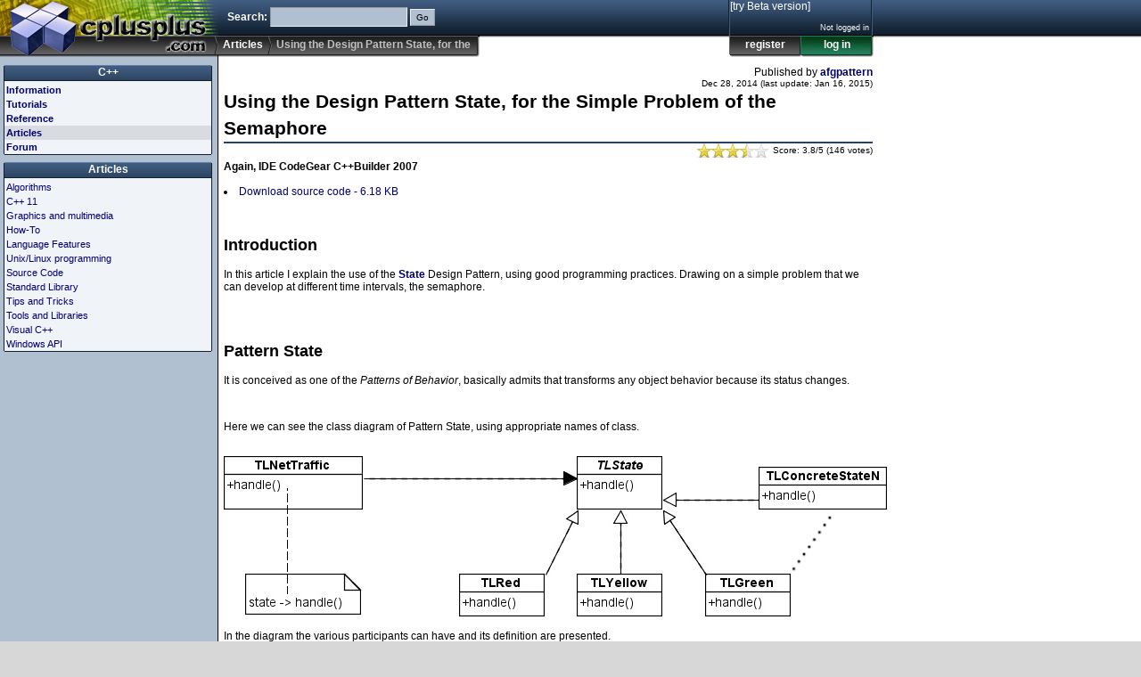

--- FILE ---
content_type: text/html; charset=UTF-8
request_url: https://legacy.cplusplus.com/articles/zAqpX9L8/
body_size: 4625
content:
<!DOCTYPE html>
<html>
<head>
<meta http-equiv="Content-Type" content="text/html; charset=UTF-8">
<title>Using the Design Pattern State, for the  - C++ Articles</title>
<link rel="shortcut icon" type="image/x-icon" href="/favicon.ico">
<link rel="stylesheet" type="text/css" href="/v323/main.css">
<script src="/v323/main.js" type="text/javascript"></script>
<script async src="https://pagead2.googlesyndication.com/pagead/js/adsbygoogle.js"></script>
<script async src="https://www.googletagmanager.com/gtag/js?id=G-7TV1TJ13CV"></script>
</head>
<body>
<div id="I_top">
<div id="I_header">
<div id="I_logo"><a href="/" title="cplusplus.com"><div></div></a></div>
<div id="I_search">
<form id="search" action="/search.do" method="get">
Search: <input name="q" size="20" class="txt"> <input type="submit" value="Go" class="btn">
</form>
</div>
<div id="I_bar">
<ul>
<li><a href="/articles/">Articles</a></li>
<li class="here">Using the Design Pattern State, for the </li>
</ul>
</div>
<div id="I_user" class="C_LoginBox"><span title="ajax"></span></div>
</div>
</div>
<div id="I_mid">
<div id="I_wrap">
<div id="I_minheight"></div>
<div id="I_main">
<div id="I_content">
<div class="C_art">
<div id="I_author">Published by <b><a href="/user/afgpattern/" rel="author">afgpattern</a></b></div>
<div id="I_date">Dec 28, 2014 (last update: Jan 16, 2015)</div>
<h1>Using the Design Pattern State, for the Simple Problem of the Semaphore</h1>
<div id="I_score">Score: 3.8/5 (146 votes)</div>
<div id="I_stars"><img src="/ico/16star.png" width="16" height="16" alt="*"><img src="/ico/16star.png" width="16" height="16" alt="*"><img src="/ico/16star.png" width="16" height="16" alt="*"><img src="/ico/16star-half.png" width="16" height="16" alt="*"><img src="/ico/16star-empty.png" width="16" height="16" alt="*"></div>
<div id="I_content">
<STRONG>Again, IDE CodeGear C++Builder 2007</STRONG>
<br>
<br>
<LI><A href="afg_SourceSemaphorePDState.zip">Download source code - 6.18 KB</A></LI>
<br>
<br>
<H2><B>Introduction</B></H2>
<P>In this article I explain the use of the <A HREF="http://sourcemaking.com/design_patterns/state"><STRONG>State</STRONG></A> Design Pattern, using good programming practices. Drawing on a simple problem that we can develop at different time intervals, the semaphore.</P>
<br>
<br>
<H2><B>Pattern State</B></H2>
<P>It is conceived as one of the <EM>Patterns of Behavior</EM>, basically admits that transforms any object behavior because its status changes.</P>
<br>
<P>Here we can see the class diagram of Pattern State, using appropriate names of class.</P>
<br>
<IMG SRC="stateTLight.jpg" alt="">
<br>
<P>In the diagram the various participants can have and its definition are presented.</P>
<br>
<UL>
<LI><STRONG>Context | TLNetTraffic :</STRONG> This class can contain different states.</LI>
<br>
<LI><STRONG>State | TLState  :</STRONG> Defines a common Interface or Abstract Class for all concrete states, always implementing the same interface or abstracting the same class.</LI>
<br>
<LI><STRONG>ConcreteState | TL {Red, Yellow, Green}  :</STRONG> For each particular state implements a behavior associated with a state of the context.</LI>
</UL>
<br>
<br>
<h2><b>Implementation</b></h2>
<P>We must have sufficient and necessary knowledge of <STRONG>OOP</STRONG>, and most of all pointers.</P>
<br>
<P>...we define our Context Class, look, that it starts in the Red Light state:</P>
<br>
<EM>¨TLNetTraffic.h¨</EM>
<div class="auto"><table class="snippet"><tr><td class="rownum"><pre><code>1<br>2<br>3<br>4<br>5<br>6<br>7<br>8<br>9<br></code></pre></td>
<td class="source"><pre><code><var>class</var> TLNetTraffic
{
	<var>private</var>:
		TLState* _state;
	<var>public</var>:
		TLNetTraffic();
		<var>void</var> setState ( TLState* state );
		<var>void</var> Handle();
};</code></pre></td><td class="C_btnholder"></td></tr></table></div>
<br>
<br>
<EM>¨TLNetTraffic.cpp¨</EM>
<div class="auto"><table class="snippet"><tr><td class="rownum"><pre><code>1<br>2<br>3<br>4<br>5<br>6<br>7<br>8<br>9<br>10<br>11<br>12<br>13<br>14<br></code></pre></td>
<td class="source"><pre><code>TLNetTraffic::TLNetTraffic()
{
	_state = <var>new</var> TLRed(<var>this</var>);
}

<var>void</var> TLNetTraffic::setState ( TLState* state )
{
	_state = state;
}

<var>void</var> TLNetTraffic::Handle ()
{
	_state-&gt;Handle();
}</code></pre></td><td class="C_btnholder"></td></tr></table></div>
<br>
<br>
<P>...common to all states that can be implemented, abstract class, using the <STRONG>Handle()</STRONG> method as changing states should be overwritten by derived classes:</P>
<br>
<EM>¨TLState.h¨</EM>
<div class="auto"><table class="snippet"><tr><td class="rownum"><pre><code>1<br>2<br>3<br>4<br>5<br></code></pre></td>
<td class="source"><pre><code><var>class</var> TLState
{
  <var>public</var>:
	 <var>virtual</var> <var>void</var> Handle() = 0;
};</code></pre></td><td class="C_btnholder"></td></tr></table></div>
<br>
<br>
...certainly, each state separately, see that the implementation is the same for all three state but not always will be, everything depends on the implementation that is needed for each state:<br>
<br>
<EM>¨TLRed.h¨</EM>
<div class="auto"><table class="snippet"><tr><td class="rownum"><pre><code>1<br>2<br>3<br>4<br>5<br>6<br>7<br>8<br>9<br></code></pre></td>
<td class="source"><pre><code><var>class</var> TLRed: <var>public</var> TLState
{
	<var>private</var>:
		TLNetTraffic* _context;

	<var>public</var>:
		TLRed(TLNetTraffic* context);
		<var>void</var> Handle();
};</code></pre></td><td class="C_btnholder"></td></tr></table></div>
<br>
<br>
<EM>¨TLRed.cpp¨</EM>
<div class="auto"><table class="snippet"><tr><td class="rownum"><pre><code>1<br>2<br>3<br>4<br>5<br>6<br>7<br></code></pre></td>
<td class="source"><pre><code>TLRed::TLRed(TLNetTraffic* context): _context(context) {};

<var>void</var> TLRed::Handle()
{
	printf(<kbd>"Red Light\n"</kbd>);
	_context-&gt;setState( <var>new</var> TLGreen(_context) );
}</code></pre></td><td class="C_btnholder"></td></tr></table></div>
<br>
<br>
<br>
<EM>¨TLGreen.h¨</EM>
<div class="auto"><table class="snippet"><tr><td class="rownum"><pre><code>1<br>2<br>3<br>4<br>5<br>6<br>7<br>8<br>9<br></code></pre></td>
<td class="source"><pre><code><var>class</var> TLGreen: <var>public</var> TLState
{
	<var>private</var>:
		TLNetTraffic* _context;

	<var>public</var>:
		TLGreen(TLNetTraffic* context);
		<var>void</var> Handle();
};</code></pre></td><td class="C_btnholder"></td></tr></table></div>
<br>
<br>
<EM>¨TLGreen.cpp¨</EM>
<div class="auto"><table class="snippet"><tr><td class="rownum"><pre><code>1<br>2<br>3<br>4<br>5<br>6<br>7<br></code></pre></td>
<td class="source"><pre><code>TLGreen::TLGreen(TLNetTraffic* context): _context(context) {};

<var>void</var> TLGreen::Handle()
{
	printf(<kbd>"Green Light\n"</kbd>);
	_context-&gt;setState( <var>new</var> TLYellow(_context) );
}</code></pre></td><td class="C_btnholder"></td></tr></table></div>
<br>
<br>
<br>
<EM>¨TLYellow.h¨</EM>
<div class="auto"><table class="snippet"><tr><td class="rownum"><pre><code>1<br>2<br>3<br>4<br>5<br>6<br>7<br>8<br>9<br></code></pre></td>
<td class="source"><pre><code><var>class</var> TLYellow: <var>public</var> TLState
{
	<var>private</var>:
		TLNetTraffic* _context;

	<var>public</var>:
		TLYellow(TLNetTraffic* context);
		<var>void</var> Handle();
};</code></pre></td><td class="C_btnholder"></td></tr></table></div>
<br>
<br>
<EM>¨TLYellow.cpp¨</EM>
<div class="auto"><table class="snippet"><tr><td class="rownum"><pre><code>1<br>2<br>3<br>4<br>5<br>6<br>7<br></code></pre></td>
<td class="source"><pre><code>TLYellow::TLYellow(TLNetTraffic* context): _context(context) {};

<var>void</var> TLYellow::Handle()
{
	printf(<kbd>"Yellow Light\n"</kbd>);
	_context-&gt;setState( <var>new</var> TLRed(_context) );
}</code></pre></td><td class="C_btnholder"></td></tr></table></div>
<br>
<br>
<br>
<br>
<P>...again, the <STRONG>main</STRONG> function. We use the library <STRONG>&lt;time.h&gt;</STRONG> for state changes in time intervals.<P>
<br>
<div class="auto"><table class="snippet"><tr><td class="rownum"><pre><code>1<br>2<br>3<br>4<br>5<br>6<br>7<br>8<br>9<br>10<br>11<br>12<br>13<br>14<br>15<br>16<br>17<br>18<br>19<br>20<br>21<br>22<br></code></pre></td>
<td class="source"><pre><code><var>int</var> main (<var>int</var> argc, <var>char</var>* argv[])
{
	TLNetTraffic netTraffic;

	<var>int</var> count = 0, i=0;
	<var>int</var> seconds;

	<var>while</var>(1)
	{
	   <var>if</var> (i%3==0) 
		  printf(<kbd>"---------\nSession %d\n---------\n"</kbd>, ((i+1)/3)+1 );
		   
	   <var>if</var> (count == 0) seconds =6, count = 1;
		   <var>else</var> <var>if</var> (count == 1) seconds = 4, count = 2;
			   <var>else</var> <var>if</var> (count == 2) seconds = 5, count = 0;

	   sleep( (clock_t)seconds * CLOCKS_PER_SEC );
	   netTraffic.Handle();
	   i++;
	}
	<var>return</var> 0;
}</code></pre></td><td class="C_btnholder"></td></tr></table></div>
<br>
<br>
<br>
<P>The essential idea is to change the states of light at time intervals <EM>{RedLight (6 sec), GreenLight (4 sec), YellowLight (5 sec)}</EM> infinitely normally functioning traffic lights any road, perhaps used some data may not be accurate.</P>
<br>
<P>...and without fail, the <STRONG>sleep()</STRONG> function, which keeps the time instants at each iteration:</P>
<div class="auto"><table class="snippet"><tr><td class="rownum"><pre><code>1<br>2<br>3<br>4<br>5<br>6<br></code></pre></td>
<td class="source"><pre><code><var>void</var> sleep( clock_t wait )
{
   clock_t goal;
   goal = wait + clock();
   <var>while</var>( goal &gt; clock() );
}</code></pre></td><td class="C_btnholder"></td></tr></table></div>
<br>
<br>
<P>Will produces ouput:</P>
<div class="auto"><table class="snippet"><tr><td class="output"><pre><samp>
---------
Session 1
---------
Red Light
Green Light
Yellow Light
---------
Session 2
---------
Red Light
Green Light
Yellow Light
---------
Session 3
---------
… and so on
</samp></pre></td></tr></table></div>
<br>
<br>
<h2><b>Conclusion</b></h2>
<P>Proper use of various feedback and Design Patterns already defined should be used in all that is program today. In the implementation we have here a problem solved by using patterns and skills can be evidenced. Fortunately, I continue to work for everyone.</P>
<br>
<br>
<h2><b>Bibliography recommended on Design Patterns</b></h2>
<UL>
<LI>Steve Holzner, PhD. (2006). Design Patterns for Dummies.</LI>
<br>
<LI>Eric Freeman, Elizabeth Freeman, Kathy Sierra, Bert Bates. (2004). Your Brain on Design Patterns Head First Design Patterns.</LI>
<br>
<LI>James W. Cooper. (2000). JAVATM Design Patterns : A Tutorial.</LI>
<br>
<LI>Erich Gamma, Richard Helm, Ralph Johnson, Jhon Vlissides. (1998). Design Patterns. Gang of Four.<br>
<UL>
<p>Attachments:
	[<a href="afg_SourceSemaphorePDState.zip">afg_SourceSemaphorePDState.zip</a>]
</p>
</div></div><div id="CH_bb"></div><div id="CH_scoreapp"></div><script type="text/javascript">new Score('CH_scoreapp','/articles/score.cgi','zAqpX9L8');</script></div>
</div>
<div id="I_nav">
<div class="sect root">
<h3><b><a href="/">C++</a></b></h3>
<ul>
<li class="folder info"><a href="/info/">Information</a></li>
<li class="folder doc"><a href="/doc/">Tutorials</a></li>
<li class="folder reference"><a href="/reference/">Reference</a></li>
<li class="folder selected articles"><a href="/articles/">Articles</a></li>
<li class="folder forum"><a href="/forum/">Forum</a></li>
</ul>
</div>
<div class="sect">
<h3><b><a href="/articles/">Articles</a></b></h3>
<ul>
<li><a href="/articles/algorithms/">Algorithms</a></li><li><a href="/articles/cpp11/">C++ 11</a></li><li><a href="/articles/graphics/">Graphics and multimedia</a></li><li><a href="/articles/howto/">How-To</a></li><li><a href="/articles/language/">Language Features</a></li><li><a href="/articles/linux/">Unix/Linux programming</a></li><li><a href="/articles/sourcecode/">Source Code</a></li><li><a href="/articles/standard_library/">Standard Library</a></li><li><a href="/articles/tips/">Tips and Tricks</a></li><li><a href="/articles/tools/">Tools and Libraries</a></li><li><a href="/articles/visualcpp/">Visual C++</a></li><li><a href="/articles/winapi/">Windows API</a></li></ul>
</div>
<div id="I_subnav"></div>
</div>
<div id="I_midclear"></div>
</div>
</div>
<div id="I_bottom">
<div id="I_footer">
	<a href="/">Home page</a> | <a href="/privacy.do">Privacy policy</a><br>&copy; cplusplus.com, 2000-2022 - All rights reserved - <i>v3.2</i><br><a href="/contact.do?referrer=legacy.cplusplus.com%2Farticles%2FzAqpX9L8%2F">Spotted an error? contact us</a>
</div>
</div>

<script type="text/javascript">
<!--
onSession(function(us) {
		document.getElementById('I_subnav').innerHTML=
			us.ok?
				'<div class="sect"><h3><b><a href="/user/">'+us.user+'</a></b></h3><ul>'+
				'<li><a href="/articles/myitems.cgi">My items</a></li>'+
				(us.auth(32768)?'<li><a href="/articles/adminitems.cgi">Admin items</a></li>':'')+
				'</ul></div>'
			:'';
	}); onSession(function (us) {
		var el=document.getElementById('CH_bb'); el.innerHTML='';
		if ( (us.auth(32768)) || ((us.uniqid=='480fjE8b')&&(us.auth(128))) ) {
			el.appendChild(btn('Edit article','Edit this version of the article','edit','/articles/edit.cgi?a=zAqpX9L8'));
	
			if (us.auth(32768)) {
				el.appendChild(btn('Delete article','Delete this article','delete','javascript:artdel()'));
			}
	
		}
	});
	function artdel() { if (confirm('WARNING: You are about to delete this page. Confirm?')) window.location='/articles/delete.cgi?a=zAqpX9L8'; }
	ready();
  window.dataLayer = window.dataLayer || [];
  function gtag(){dataLayer.push(arguments);}
  gtag('js', new Date());

  gtag('config', 'G-7TV1TJ13CV');
//-->
</script>

</body>
</html>